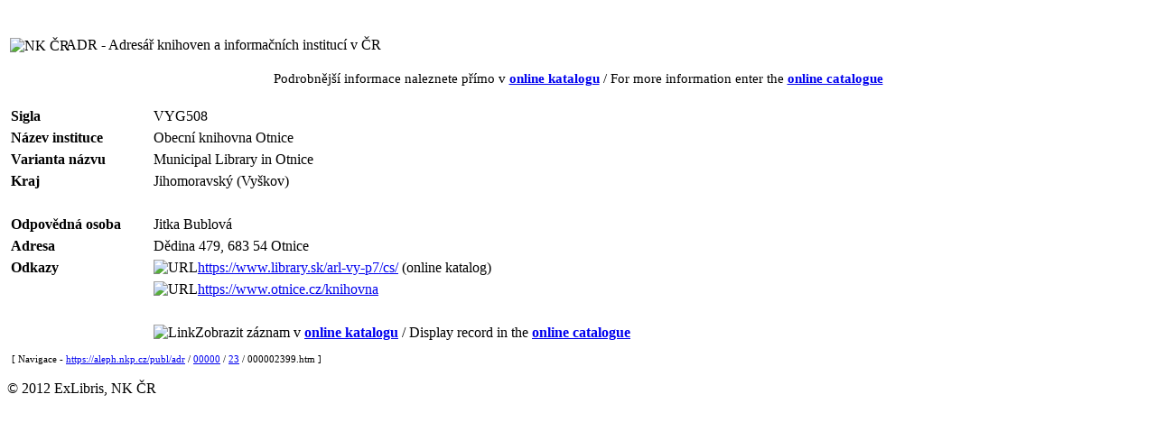

--- FILE ---
content_type: text/html
request_url: https://aleph.nkp.cz/publ/adr/00000/23/000002399.htm
body_size: 5611
content:
<!DOCTYPE HTML PUBLIC "-//W3C//DTD HTML 4.01 Transitional//EN" "http://www.w3.org/TR/html4/loose.dtd">
<html>
   <head>
      <meta http-equiv="Content-Type" content="text/html; charset=UTF-8">
      <title>Obecní knihovna Otnice [VYG508]</title>
      <meta http-equiv="Cache-Control" content="no-cache">
      <meta http-equiv="Pragma" content="no-cache">
      <meta name="description" content="VYG508 - Obecní knihovna Otnice ; Municipal Library in Otnice ; Dědina 479, 683 54  Otnice">
      <link rel="stylesheet" href="https://aleph.nkp.cz/aleph.css" type="text/css">
   </head>
   <body>
      <div style="width:100%; height:15px; background:url(https://aleph.nkp.cz/exlibris/aleph/u24_1/alephe/www_f_cze/icon/f-spacer.jpg) repeat"></div>
      <table style="margin-top:15px" width="95%">
         <tr>
            <td width="5%" nowrap><img src="https://aleph.nkp.cz/exlibris/aleph/u24_1/alephe/www_f_cze/icon/nk-logo-b.gif" style="width:60px; vertical-align:middle" alt="NK ČR"> &nbsp;
            </td>
            <td class="title">ADR - Adresář knihoven a informačních institucí v ČR</td>
         </tr>
      </table>
      <div style="margin-top:15px; font-size:95%; text-align:center">Podrobnější informace naleznete přímo v <a href="https://aleph.nkp.cz/F/?func=direct&amp;doc_number=000002399&amp;local_base=adr" rel="nofollow"><b>online katalogu</b></a> / For more information enter the <a href="https://aleph.nkp.cz/F/?func=direct&amp;doc_number=000002399&amp;local_base=adr&amp;con_lng=eng" rel="nofollow"><b>online catalogue</b></a></div>
      <table style="margin-top:20px; width:100%" cellspacing="0" cellpadding="0" border="0">
         <tr valign="top">
            <td>
               <table id="record" cellspacing="2" cellpadding="2" border="0" width="100%">
                  <tr valign="top">
                     <td class="td1" width="15%" nowrap><b>Sigla</b></td>
                     <td class="td1">VYG508</td>
                  </tr>
                  <tr valign="top">
                     <td class="td1" width="15%" nowrap><b>Název instituce</b></td>
                     <td class="td1">Obecní knihovna Otnice</td>
                  </tr>
                  <tr valign="top">
                     <td class="td1" width="15%" nowrap><b>Varianta názvu</b></td>
                     <td class="td1">Municipal Library in Otnice</td>
                  </tr>
                  <tr valign="top">
                     <td class="td1" width="15%" nowrap><b>Kraj</b></td>
                     <td class="td1">Jihomoravský (Vyškov)</td>
                  </tr>
                  <tr valign="top">
                     <td class="td1" width="15%" nowrap></td>
                     <td class="td1"><br></td>
                  </tr>
                  <tr valign="top">
                     <td class="td1" width="15%" nowrap><b>Odpovědná osoba</b></td>
                     <td class="td1">Jitka Bublová</td>
                  </tr>
                  <tr valign="top">
                     <td class="td1" width="15%" nowrap><b>Adresa</b></td>
                     <td class="td1">Dědina 479, 683 54  Otnice</td>
                  </tr>
                  <tr valign="top">
                     <td class="td1" width="15%" nowrap><b>Odkazy</b></td>
                     <td class="td1"><img src="https://aleph.nkp.cz/exlibris/aleph/u24_1/alephe/www_f_cze/icon/f-tn-link.jpg" border="0" alt="URL"><a href="https://www.library.sk/arl-vy-p7/cs/" target="_blank">https://www.library.sk/arl-vy-p7/cs/</a> (online katalog)
                     </td>
                  </tr>
                  <tr valign="top">
                     <td class="td1" width="15%" nowrap></td>
                     <td class="td1"><img src="https://aleph.nkp.cz/exlibris/aleph/u24_1/alephe/www_f_cze/icon/f-tn-link.jpg" border="0" alt="URL"><a href="https://www.otnice.cz/knihovna" target="_blank">https://www.otnice.cz/knihovna</a></td>
                  </tr>
                  <tr valign="top">
                     <td class="td1" width="15%" nowrap></td>
                     <td class="td1"><br></td>
                  </tr>
                  <tr valign="top">
                     <td class="td1" width="15%" nowrap></td>
                     <td class="td1"><img src="https://aleph.nkp.cz/exlibris/aleph/u24_1/alephe/www_f_cze/icon/f-separator.gif" border="0" alt="Link">Zobrazit záznam v <a href="https://aleph.nkp.cz/F/?func=direct&amp;doc_number=000002399&amp;local_base=adr" rel="nofollow"><b>online katalogu</b></a> / Display record in the <a href="https://aleph.nkp.cz/F/?func=direct&amp;doc_number=000002399&amp;local_base=adr&amp;con_lng=eng" rel="nofollow"><b>online catalogue</b></a></td>
                  </tr>
               </table>
            </td>
            <td class="text1" style="padding-left:15px; width:200px"> &nbsp; </td>
         </tr>
      </table><a name="tail"></a><div class="text1" style="margin-left:5px; margin-top:10px; font-size:70%">[ Navigace - <a href="https://aleph.nkp.cz/publ/adr/">https://aleph.nkp.cz/publ/adr</a> / <a href="https://aleph.nkp.cz/publ/adr/00000/">00000</a> / <a href="https://aleph.nkp.cz/publ/adr/00000/23/">23</a> / 000002399.htm ]
      </div>
      <div style="width:100%; text-align:center">
         <div style="margin-top:25px; margin-left:auto; margin-right:auto; width:500px; height:400px; border:1px solid; display:none" id="map_canvas"></div>
      </div><br><div class="copyright">© 2012 ExLibris, NK ČR</div>
      <!--This document was last updated on 2025-11-06T15:34:49.841+01:00-->
   </body>
</html>